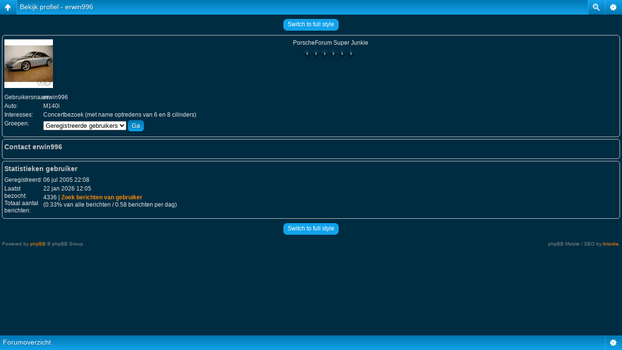

--- FILE ---
content_type: text/html; charset=UTF-8
request_url: https://www.porscheforum.nl/memberlist.php?mode=viewprofile&u=1612&sid=05f5f2ebb53432e776954b5f48664da5
body_size: 3293
content:
<!DOCTYPE html PUBLIC "-//W3C//DTD XHTML 1.0 Transitional//EN" "http://www.w3.org/TR/xhtml1/DTD/xhtml1-transitional.dtd">
<html xmlns="http://www.w3.org/1999/xhtml" dir="ltr" lang="nl" xml:lang="nl">
<head>

<meta http-equiv="X-UA-Compatible" content="IE=edge,chrome=1" />
<meta http-equiv="content-type" content="text/html; charset=UTF-8" />
<meta http-equiv="content-language" content="nl" />
<meta http-equiv="content-style-type" content="text/css" />
<meta http-equiv="imagetoolbar" content="no" />
<script type="text/javascript"> var phpBBMobileStyle = false, phpBBMobileVar = 'mobile'; </script><script type="text/javascript" src="./styles/art_mobile/template/detect.js?t=1628005735"></script>
<title>Bekijk profiel - erwin996 | www.porscheforum.nl |</title>



<link rel="stylesheet" href="./styles/pf2010/theme/stylesheet.css" type="text/css" />

<script type="text/javascript">
// <![CDATA[

	var onload_functions = new Array();
	var onunload_functions = new Array();
	var ca_main_width = '100%';



function popup(url, width, height, name)
{
	if (!name)
	{
		name = '_popup';
	}

	window.open(url.replace(/&amp;/g, '&'), name, 'height=' + height + ',resizable=yes,scrollbars=yes,width=' + width);
	return false;
}

function jumpto()
{
	var page = prompt('Geef het paginanummer op van waar je naartoe wilt gaan.:', '');
	var per_page = '';
	var base_url = '';

	if (page !== null && !isNaN(page) && page == Math.floor(page) && page > 0)
	{
		if (base_url.indexOf('?') == -1)
		{
			document.location.href = base_url + '?start=' + ((page - 1) * per_page);
		}
		else
		{
			document.location.href = base_url.replace(/&amp;/g, '&') + '&start=' + ((page - 1) * per_page);
		}
	}
}

/**
* Find a member
*/
function find_username(url)
{
	popup(url, 760, 570, '_usersearch');
	return false;
}

/**
* Mark/unmark checklist
* id = ID of parent container, name = name prefix, state = state [true/false]
*/
function marklist(id, name, state)
{
	var parent = document.getElementById(id);
	if (!parent)
	{
		eval('parent = document.' + id);
	}

	if (!parent)
	{
		return;
	}

	var rb = parent.getElementsByTagName('input');
	
	for (var r = 0; r < rb.length; r++)
	{
		if (rb[r].name.substr(0, name.length) == name)
		{
			rb[r].checked = state;
		}
	}
}



	/**
	* New function for handling multiple calls to window.onload and window.unload by pentapenguin
	*/
	window.onload = function()
	{
		for (var i = 0; i < onload_functions.length; i++)
		{
			eval(onload_functions[i]);
		}
	}

	window.onunload = function()
	{
		for (var i = 0; i < onunload_functions.length; i++)
		{
			eval(onunload_functions[i]);
		}
	}


if(navigator.userAgent && navigator.userAgent.indexOf('Mac OS X') > 0)
{
	document.write('<link rel="stylesheet" href="./styles/pf2010/theme/mac.css" type="text/css" />');
}

// ]]>
</script>
<script type="text/javascript" src="./styles/pf2010/template/ca_scripts.js"></script>
</head>
<body class="ltr">

<a name="top"></a>

<table border="0" cellspacing="0" cellpadding="0" width="100%" id="maintable" align="center">
<tr>
	<td id="logorow" align="left"><div id="logo1"><div id="logo2"><table id="logorow1" border="0" cellspacing="0" cellpadding="0" width="100%">
	<tr>
	    <td id="logo-mid" valign="middle"><a href="./index.php?sid=6306dc078f703ca4cc1f402c17865ebe">&nbsp;</a></td>
    </tr>		    
	</table></div></div></td>
</tr>
<tr>
	<td class="navrow">
		<a href="/">Home</a> &#8226;
		<a href="./album/album.php?sid=6306dc078f703ca4cc1f402c17865ebe6306dc078f703ca4cc1f402c17865ebe">Album</a> &#8226;
		<a href="./donatie.html">Donatie</a> &#8226;
		<a href="./faq.php?sid=6306dc078f703ca4cc1f402c17865ebe">Help</a> &#8226;
		
			<a href="./calendar.php?sid=6306dc078f703ca4cc1f402c17865ebe">Kalender</a> &#8226;
			<a href="./ucp.php?mode=register&amp;sid=6306dc078f703ca4cc1f402c17865ebe">Registreren</a> &#8226;  <a href="./search.php?sid=6306dc078f703ca4cc1f402c17865ebe">Zoeken</a> &#8226;  <a href="./memberlist.php?sid=6306dc078f703ca4cc1f402c17865ebe">Leden</a> &#8226; <a href="./ucp.php?mode=login&amp;sid=6306dc078f703ca4cc1f402c17865ebe">Inloggen</a>
	</td>
</tr>
<tr>
	<td id="contentrow"><div id="content1"><div id="content2"><table border="0" cellspacing="0" cellpadding="0" id="contentrow1">
	<tr>
	    <td id="content-left" valign="top"><img src="./styles/pf2010/theme/images/content_top_left.gif" width="5" height="5" border="0" alt="" /></td>
	    <td id="content-mid" width="100%">



    <table width="100%" cellspacing="0">
    <tr>
        <td class="gensmall">
            <a href="./search.php?search_id=unanswered&amp;sid=6306dc078f703ca4cc1f402c17865ebe">Toon onbeantwoorde berichten</a> | <a href="./search.php?search_id=active_topics&amp;sid=6306dc078f703ca4cc1f402c17865ebe">Toon actieve onderwerpen</a>
        </td>
        <td class="gensmall" align="right">
            Het is nu 22 jan 2026 19:25<br />
            
        </td>
    </tr>
    </table>

	<table class="tablebg breadcrumb" width="100%" cellspacing="1" cellpadding="0" style="margin-top: 5px;">
	<tr>
		<td class="row1">
			<p class="breadcrumbs"><a href="./index.php?sid=6306dc078f703ca4cc1f402c17865ebe">Forumoverzicht</a></p>
			<p class="datetime">Alle tijden zijn GMT + 1 uur [ Zomertijd ]</p>
		</td>
	</tr>
	</table>

	<br />

<div id="pagecontent">

	<form method="post" action="./memberlist.php?mode=group&amp;sid=6306dc078f703ca4cc1f402c17865ebe">

    <div class="block-start">
	<div class="cap-div"><div class="cap-left"><div class="cap-right">Bekijk profiel - erwin996&nbsp;</div></div></div>
	<table class="tablebg" width="100%" cellspacing="1">
	<tr>
		<td class="cat" width="40%" align="center"><h4>Forum voorkomen</h4></td>
		<td class="cat" width="60%" align="center"><h4>Statistieken gebruiker</h4></td>
	</tr>
	<tr>
		<td class="row1" align="center">

			<table cellspacing="1" cellpadding="2" border="0">
			
			<tr>
				<td align="center"><b class="gen">erwin996</b></td>
			</tr>
			
				<tr>
					<td align="center">PorscheForum Super Junkie</td>
				</tr>
			
				<tr>
					<td align="center"><img src="./images/ranks/rank6.gif" alt="PorscheForum Super Junkie" title="PorscheForum Super Junkie" /></td>
				</tr>
			
				<tr>
					<td align="center"><img src="./download/file.php?avatar=1612_1270328774.jpg" width="100" height="100" alt="Avatar gebruiker" /></td>
				</tr>
			
			</table>
		</td>
		<td class="row1">
			<table width="100%" cellspacing="1" cellpadding="2" border="0">
			<tr>
				<td class="gen" align="right" nowrap="nowrap">Geregistreerd: </td>
				<td width="100%"><b class="gen">06 jul 2005 22:08</b></td>
			</tr>
			<tr>
				<td class="gen" align="right" nowrap="nowrap">Laatst bezocht: </td>
				<td width="100%"><b class="gen">22 jan 2026 12:05</b></td>
			</tr>
			
			<tr>
				<td class="gen" align="right" valign="top" nowrap="nowrap">Totaal aantal berichten: </td>
				<td><b class="gen">4336</b><span class="genmed"><br />[0.33% van alle berichten / 0.58 berichten per dag]<br /><a href="./search.php?author_id=1612&amp;sr=posts&amp;sid=6306dc078f703ca4cc1f402c17865ebe">Zoek berichten van gebruiker</a></span></td>
			</tr>
			
			</table>
		</td>
	</tr>
	<tr>
		<td class="cat" align="center"><h4>Contact</h4></td>
		<td class="cat" align="center"><h4>Profiel</h4></td>
	</tr>
	<tr>
		<td class="row1">
			<table width="100%" cellspacing="1" cellpadding="2" border="0">
			<tr>
				<td class="gen" align="right" nowrap="nowrap">E-mailadres: </td>
				<td width="100%"></td>
			</tr>
			
			<tr>
				<td class="gen" nowrap="nowrap" align="right">Facebook: </td>
				<td></td>
			</tr>
			<tr>
				<td class="gen" nowrap="nowrap" align="right">Twitter: </td>
				<td></td>
			</tr>
			<tr>
				<td class="gen" nowrap="nowrap" align="right">LinkedIn: </td>
				<td></td>
			</tr>
			<tr>
				<td class="gen" nowrap="nowrap" align="right">ICQ: </td>
				<td></td>
			</tr>
			<tr>
				<td class="gen" nowrap="nowrap" align="right">Jabber: </td>
				<td></td>
			</tr>
			</table>
		</td>
		<td class="row1">
			<table cellspacing="1" cellpadding="2" border="0">
			<tr>
				<td class="gen" align="right" nowrap="nowrap">Groepen: </td>
				<td><select name="g"><option value="1031" selected="selected">Geregistreerde gebruikers</option></select> <input class="btnlite" type="submit" name="submit" value="Ga" /></td>
			</tr>
			<tr>
				<td class="gen" align="right" nowrap="nowrap">Woonplaats: </td>
				<td></td>
			</tr>
			
			<tr>
				<td class="gen" align="right" nowrap="nowrap">Auto: </td>
				<td><b class="genmed">M140i</b></td>
			</tr>
			<tr>
				<td class="gen" align="right" nowrap="nowrap">Interesses: </td>
				<td><b class="genmed">Concertbezoek (met name optredens van 6 en 8 cilinders)</b></td>
			</tr>
			<tr>
				<td class="gen" align="right" nowrap="nowrap">Website: </td>
				<td></td>
			</tr>
			
			</table>
		</td>
	</tr>
	
		<tr>
			<td class="cat" colspan="2" align="center"><h4>Onderschrift</h4></td>
		</tr>
		<tr>
			<td class="row1" colspan="2"><div class="postbody" style="padding: 10px;">In necessariis unitas, in dubiis libertas, in omnibus caritas</div></td>
		</tr>
	
	</table>
	<div class="block-end-left"><div class="block-end-right"></div></div></div>

	</form>

</div>

<br clear="all" />

<table class="tablebg breadcrumb" width="100%" cellspacing="1" cellpadding="0" style="margin-top: 5px;">
	<tr>
		<td class="row1">
			<p class="breadcrumbs"><a href="./index.php?sid=6306dc078f703ca4cc1f402c17865ebe">Forumoverzicht</a></p>
			<p class="datetime">Alle tijden zijn GMT + 1 uur [ Zomertijd ]</p>
		</td>
	</tr>
	</table>

<br clear="all" />

<div style="float: right;"></div>
<br clear="all" />

<div class="mobile-style-switch mobile-style-switch-footer" style="padding: 5px; text-align: center;"><a href="./index.php?sid=6306dc078f703ca4cc1f402c17865ebe&amp;mobile=mobile">Switch to mobile style</a></div>

<br />

<div align="center">
<a href="http://www.porscheforum.nl/donatie.html"><img src="/images/donatie.gif"></a> &nbsp;
<a href="http://www.facebook.com/porscheforum.nl" target="_BLANK"><img alt="" border="0" src="/images/facebook-logo.png"></a> &nbsp; 
</div>

<div id="wrapfooter">
	
	<span class="copyright">
	Powered by <a href="http://www.phpbb.com/">phpBB</a> &copy; 2000, 2002, 2005, 2007 phpBB Group.
	&#8226; <a href="http://www.porscheforum.nl/awstats/awstats.pl">Statistieken</a>
	<br />
	www.porscheforum.nl is niet verbonden aan Porsche AG of Pon Porsche Import.
	</span>
</div>

	    </td>
	    <td id="content-right" valign="top"><img src="./styles/pf2010/theme/images/content_top_right.gif" width="5" height="5" border="0" alt="" /></td>
	</tr>
	</table></div></div></td>
</tr>
</table>

</body>
</html>

--- FILE ---
content_type: text/html; charset=UTF-8
request_url: https://www.porscheforum.nl/memberlist.php?mode=viewprofile&u=1612&sid=05f5f2ebb53432e776954b5f48664da5&mobile=on
body_size: 1776
content:
<!DOCTYPE html>
<html dir="ltr" lang="nl" xml:lang="nl" class="nojs">
<head>
<meta http-equiv="content-type" content="text/html; charset=UTF-8" />
<meta name="viewport" content="width=device-width, initial-scale=1.0"/> 

<title>| www.porscheforum.nl | &bull; Bekijk profiel - erwin996</title>
<!--
	phpBB style name: Artodia: Mobile and SEO
	Based on style:   prosilver (this is the default phpBB3 style)
	Original author:  Tom Beddard ( http://www.subBlue.com/ )
	Modified by:	  Vjacheslav Trushkin ( http://www.artodia.com/ )
-->
<link href="./styles/art_mobile/theme/style.css" rel="stylesheet" type="text/css" />
<script src="./styles/art_mobile/template/mobile.js"></script>
</head>

<body id="phpbb" class="section-memberlist ltr">

<div id="page-header" class="nav-block gradient menu-2">
    <ul id="page-header-start">
        <li><a href="javascript:void(0);" class="menu-link back"><span>Forumoverzicht</span></a>
            <ul class="sub" itemscope="itemscope">
                <li><a href="./index.php" itemprop="url" rel="up">Forumoverzicht</a></li>
                   
            </ul>
        </li>
    </ul>
    <ul id="page-header-menu">
        <li><a href="javascript:void(0);" class="menu-link main"><span>Forumoverzicht</span></a>
            <ul class="sub">
    			
				<li><a href="./faq.php">Help</a></li>
				<li><a href="./memberlist.php">Leden</a></li><li><a href="./ucp.php?mode=register">Registreren</a></li>
					<li><a href="./ucp.php?mode=login">Inloggen</a></li>
				
            </ul>
        </li>
        
        <li><a href="javascript:void(0);" class="menu-link search"><span>Uitgebreid zoeken</span></a>
            <ul class="sub">
                <li><a href="./search.php">Uitgebreid zoeken</a></li>
                
        		<li><a href="./search.php?search_id=unanswered">Toon onbeantwoorde berichten</a></li>
        		
        		<li><a href="./search.php?search_id=active_topics">Toon actieve onderwerpen</a></li>
            </ul>
        </li>
        
    </ul>
    <h1><a href="javascript:void(0);">Bekijk profiel - erwin996</a>
        </h1>
    <p>Het forum voor Porsche-liefhebbers</p>
</div>

<div id="page-body">
		<div class="mobile-style-switch mobile-style-switch-header" style="padding: 5px; text-align: center;"><a href="./index.php?mobile=desktop">Switch to full style</a></div>

<form method="post" action="./memberlist.php?mode=group" id="viewprofile">
<fieldset class="fields1 block">

	
		<dl>
			<dt><img src="./download/file.php?avatar=1612_1270328774.jpg" width="100" height="100" alt="Avatar gebruiker" /></dt>
			<dd style="text-align: center;">PorscheForum Super Junkie</dd><dd style="text-align: center;"><img src="./images/ranks/rank6.gif" alt="PorscheForum Super Junkie" title="PorscheForum Super Junkie" /></dd>
		</dl>
	

	<dl>
		<dt>Gebruikersnaam:</dt>
		<dd>
			<span>erwin996</span>
			
		</dd>
		<dt>Auto:</dt> <dd>M140i</dd><dt>Interesses:</dt> <dd>Concertbezoek (met name optredens van 6 en 8 cilinders)</dd><dt>Groepen:</dt> <dd><select name="g"><option value="1031" selected="selected">Geregistreerde gebruikers</option></select> <input type="submit" name="submit" value="Ga" class="button2" /></dd>
	</dl>

</fieldset>

<fieldset class="fields1 block">

		<h3>Contact erwin996</h3>

		<dl>
		
		</dl>
</fieldset>

<fieldset class="fields1 block">
		<h3>Statistieken gebruiker</h3>
		<dl>
			<dt>Geregistreerd:</dt> <dd>06 jul 2005 22:08</dd>
			<dt>Laatst bezocht:</dt> <dd>22 jan 2026 12:05</dd>
			
			<dt>Totaal aantal berichten:</dt>
				<dd>4336 | <strong><a href="./search.php?author_id=1612&amp;sr=posts">Zoek berichten van gebruiker</a></strong><br />(0.33% van alle berichten / 0.58 berichten per dag)
				</dd>
			
		</dl>
</fieldset>

</form>

<div class="mobile-style-switch mobile-style-switch-footer" style="padding: 5px; text-align: center;"><a href="./index.php?mobile=desktop">Switch to full style</a></div>
	<div class="copyright">
	    <p class="copy-left">
	        Powered by <a href="http://www.phpbb.com/">phpBB</a> &copy; phpBB Group.
		</p>
		<p class="copy-right">
		    phpBB Mobile / SEO by <a href="http://www.artodia.com/">Artodia</a>.
        </p>
	</div>
</div>

<div id="page-footer" class="nav-block gradient menu-1">
	<p><a href="./index.php" accesskey="h">Forumoverzicht</a></p>
    <ul id="page-footer-menu">
        <li><a href="javascript:void(0);" class="menu-link main"><span>Forumoverzicht</span></a>
            <ul class="sub">
        		<li><a href="./ucp.php?mode=delete_cookies">Verwijder alle forumcookies</a></li>
    			<li><span>Alle tijden zijn GMT + 1 uur [ Zomertijd ]</span></li>
            </ul>
        </li>
        
    </ul>
</div>

</body>
</html>